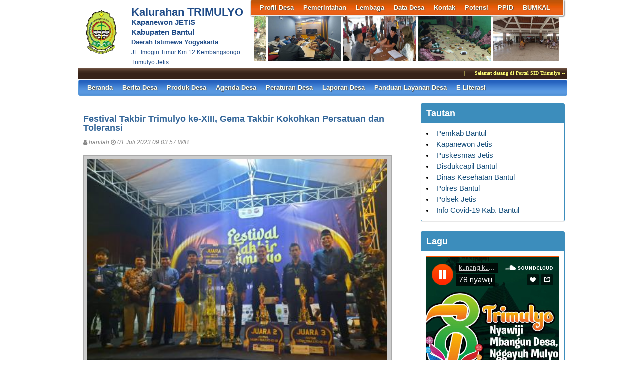

--- FILE ---
content_type: text/html; charset=UTF-8
request_url: https://trimulyo.bantulkab.go.id/first/artikel/917-Festival-Takbir-Trimulyo-ke-XIII--Gema-Takbir-Kokohkan-Persatuan-dan-Toleransi
body_size: 7627
content:
<!DOCTYPE HTML PUBLIC "-//W3C//DTD HTML 4.01 Frameset//EN" "http://www.w3.org/TR/html4/frameset.dtd">
<html xmlns="http://www.w3.org/1999/xhtml">
	<head>
		<title>Festival Takbir Trimulyo ke-XIII, Gema Takbir Kokohkan Persatuan dan Toleransi - Website Kalurahan TRIMULYO</title>
		<meta content="utf-8" http-equiv="encoding">
		<meta http-equiv="Content-Type" content="text/html; charset=utf-8" />
				
		<meta property="og:image" content="https://trimulyo.bantulkab.go.id/assets/files/artikel/sedang_1688177036WhatsAppImage20230701at12.56.45AM.jpeg"  >
		<meta property="og:image:width" content="400">
		<meta property="og:image:height" content="240">
		<meta property="og:url" content="https://trimulyo.bantulkab.go.id/first/artikel/917-Festival-Takbir-Trimulyo-ke-XIII--Gema-Takbir-Kokohkan-Persatuan-dan-Toleransi">
		<meta property="og:title" content="Festival Takbir Trimulyo ke-XIII, Gema Takbir Kokohkan Persatuan dan Toleransi"> 
		<meta property="og:site_name" content="TRIMULYO"/>
		<meta property="og:description" content="TRIMULYO" >
		<link rel="shortcut icon" href="https://trimulyo.bantulkab.go.id/assets/files/logo/logo-bantul-sid.png" />
		<link type='text/css' href="//cdn-sid.bantulkab.go.id//assets/front/css/first.css" rel='Stylesheet' />
		<link type='text/css' href="//cdn-sid.bantulkab.go.id//assets/front/css/default.css" rel='Stylesheet' />
		<link type='text/css' href="//cdn-sid.bantulkab.go.id//assets/css/ui-buttons.css" rel='Stylesheet' />
		<link rel="stylesheet" href="https://cdnjs.cloudflare.com/ajax/libs/font-awesome/4.7.0/css/font-awesome.min.css">
		<link type='text/css' href="//cdn-sid.bantulkab.go.id//assets/front/css/colorbox.css" rel='Stylesheet' />
		<script src="//cdn-sid.bantulkab.go.id//assets/front/js/stscode.js"></script>
		<script src="//cdn-sid.bantulkab.go.id//assets/js/jquery-1.5.2.min.js"></script>
		<script src="//cdn-sid.bantulkab.go.id//assets/js/jquery-ui-1.8.16.custom.min.js"></script>
		<script src="//cdn-sid.bantulkab.go.id//assets/js/donjoscript/donjo.ui.dialog.js"></script>
		<script src="//cdn-sid.bantulkab.go.id//assets/front/js/layout.js"></script>
		<script src="//cdn-sid.bantulkab.go.id//assets/front/js/jquery.colorbox.js"></script>
		<script>
			$(document).ready(function(){
				$(".group2").colorbox({rel:'group2', transition:"fade"});
				$(".group3").colorbox({rel:'group3', transition:"fade"});
			});
		</script>
	</head>
	<body>
		<div id="maincontainer">
			<div id="topsection">
				<div class="innertube">
					<div id="header">
						<div id="headercontent">
							<div id="menu_vert">
								<div id="menuwrapper">
									<div id='cssmenu'>
	<ul id="global-nav" class="top">
			<li><a href='https://trimulyo.bantulkab.go.id/first/artikel/32'>Profil Desa</a><ul><li><a href='https://trimulyo.bantulkab.go.id/first/artikel/57'>Sejarah Desa</a></li><li><a href='https://trimulyo.bantulkab.go.id/first/artikel/33'>Profil Wilayah Desa</a></li><li><a href='https://trimulyo.bantulkab.go.id/first/artikel/34'>Profil Masyarakat Desa</a></li><li><a href='https://trimulyo.bantulkab.go.id/first/artikel/59'>Profil Potensi Desa</a></li></ul></li>			<li><a href='https://trimulyo.bantulkab.go.id/first/artikel/85'>Pemerintahan</a><ul><li><a href='https://trimulyo.bantulkab.go.id/first/artikel/8'>Visi dan Misi</a></li><li><a href='https://trimulyo.bantulkab.go.id/first/artikel/35'>Pemerintah Desa</a></li><li><a href='https://trimulyo.bantulkab.go.id/first/artikel/37'>BAMUSKAL</a></li></ul></li>			<li><a href='https://trimulyo.bantulkab.go.id/first/artikel/38'>Lembaga</a><ul><li><a href='https://trimulyo.bantulkab.go.id/first/artikel/62'>LPMD</a></li><li><a href='https://trimulyo.bantulkab.go.id/first/artikel/63'>PKK</a></li><li><a href='https://trimulyo.bantulkab.go.id/first/artikel/64'>Karang Taruna Bhakti Remaja</a></li><li><a href='https://trimulyo.bantulkab.go.id/first/artikel/101'>FPRB</a></li><li><a href='https://trimulyo.bantulkab.go.id/first/artikel/227'>BKM</a></li></ul></li>			<li><a href='https://trimulyo.bantulkab.go.id/first/artikel/82'>Data Desa</a><ul><li><a href='https://trimulyo.bantulkab.go.id/first/artikel/82'>Data Wilayah Administratif</a></li><li><a href='https://trimulyo.bantulkab.go.id/first/statistik/pendidikan-dalam-kk'>Data Pendidikan dalam KK</a></li><li><a href='https://trimulyo.bantulkab.go.id/first/penduduk/pendidikan'>Data Pendidikan Ditempuh</a></li><li><a href='https://trimulyo.bantulkab.go.id/first/penduduk/pekerjaan'>Data Pekerjaan</a></li><li><a href='https://trimulyo.bantulkab.go.id/first/penduduk/agama'>Data Agama</a></li><li><a href='https://trimulyo.bantulkab.go.id/first/penduduk/jnskelamin'>Data Jenis Kelamin</a></li><li><a href='https://trimulyo.bantulkab.go.id/first/penduduk/goldarah'>Data Golongan Darah</a></li><li><a href='https://trimulyo.bantulkab.go.id/first/penduduk/umur'>Data Kelompok Umur</a></li><li><a href='https://trimulyo.bantulkab.go.id/first/statistik/warga-negara'>Data Warga Negara</a></li><li><a href='https://trimulyo.bantulkab.go.id/first/penduduk/stathbkl'>Status Hubungan Keluarga</a></li></ul></li>			<li><a href='https://trimulyo.bantulkab.go.id/first/artikel/36'>Kontak</a></li>			<li><a href='https://trimulyo.bantulkab.go.id/first/'>Potensi</a><ul><li><a href='https://trimulyo.bantulkab.go.id/first/artikel/855'>Sumber daya alam</a></li><li><a href='https://trimulyo.bantulkab.go.id/first/artikel/856'>Sumber daya manusia</a></li><li><a href='https://trimulyo.bantulkab.go.id/first/'>Sumber daya pembangunan</a></li><li><a href='https://trimulyo.bantulkab.go.id/first/artikel/857'>Sumber daya sosial budaya</a></li></ul></li>			<li><a href='https://trimulyo.bantulkab.go.id/first/'>PPID</a><ul><li><a href='https://trimulyo.bantulkab.go.id/first/artikel/714'>Struktur Organisasi PPID</a></li><li><a href='https://trimulyo.bantulkab.go.id/first/'>SOP Layanan Informasi Publik</a></li><li><a href='https://trimulyo.bantulkab.go.id/first/artikel/716'>Regulasi PPID Kalurahan</a></li><li><a href='https://trimulyo.bantulkab.go.id/first/'>Informasi Publik</a></li><li><a href='https://trimulyo.bantulkab.go.id/first/artikel/719'>Layanan</a></li><li><a href='https://trimulyo.bantulkab.go.id/first/'>Daftar Informasi Publik</a></li><li><a href='https://trimulyo.bantulkab.go.id/first/'>Visi Misi</a></li><li><a href='https://trimulyo.bantulkab.go.id/first/'>Regulasi Pelayanan Informasi</a></li><li><a href='https://trimulyo.bantulkab.go.id/first/'>Informasi Serta Merta</a></li><li><a href='https://trimulyo.bantulkab.go.id/first/'>Laporan LID</a></li><li><a href='https://trimulyo.bantulkab.go.id/first/'>Pelayanan Informasi Publik</a></li><li><a href='https://trimulyo.bantulkab.go.id/first/'>Daftar Informasi Dikecualikan</a></li><li><a href='https://trimulyo.bantulkab.go.id/first/artikel/1880'>Form Permohonan Informasi</a></li><li><a href='https://trimulyo.bantulkab.go.id/first/artikel/1878'>Alur Pemohonan Informasi Publik</a></li><li><a href='https://trimulyo.bantulkab.go.id/first/artikel/1879'>Alur Pengajuan Keberatan</a></li><li><a href='https://trimulyo.bantulkab.go.id/first/artikel/1881'>Form Pengajuan Keberatan</a></li></ul></li>			<li><a href='https://trimulyo.bantulkab.go.id/first/artikel/1047'>BUMKAL</a><ul><li><a href='https://trimulyo.bantulkab.go.id/first/artikel/1503'>BUMKALMA</a></li></ul></li>		</ul>
</div>								</div>
							</div>
							<div id="menu_vert2">
								<script type="text/javascript">
	sts_bs("JWS",[20080623,"https://trimulyo.bantulkab.go.id/assets/files/artikel/","","blank.gif",7,1,1,1,"630px","right",0,2,150,90,0,90,1,0,90,2000,2,15,0,"",-2,0],["ItBS","ItBW","ItBC","GBgC","GBgI","GBgR"]);
	sts_tbd([0],["BS","BW","BC","CnSz","LtCn","RtCn","RbCn","LbCn","TBgC","TBgI","TBgR","RiBgC","RiBgI","RiBgR","BtBgC","BtBgI","BtBgR","LBgC","LBgI","LBgR"]);
		sts_ai("i0",[1,"","","_self","kecil_1690017774WhatsAppImage20230721at10.02.24AM.jpeg",146,90,"center"],["ItBgC","OtF","OtFC","OtFD","OvF","OvFC","OvFD"],"i0","i0");
		sts_ai("i1",[,,,,"kecil_1532634872IMG-20180726-WA0019x.jpg",146,90,"center"],[],"i1","i1");
		sts_ai("i2",[,,,,"kecil_1744772429WhatsAppImage20250416at09.43.092.jpeg",146,90,"center"],[],"i2","i2");
		sts_ai("i3",[,,,,"kecil_1745564176WhatsAppImage20250425at05.13.59.jpeg",146,90,"center"],[],"i3","i3");
		sts_ai("i4",[,,,,"kecil_1693275086IMG20230825WA0041.jpg",146,90,"center"],[],"i4","i4");
		sts_ai("i5",[,,,,"kecil_1677825091WhatsAppImage20230303at11.40.08AM.jpeg",146,90,"center"],[],"i5","i5");
		sts_ai("i6",[,,,,"kecil_1691740455IMG20230811WA0020.jpg",146,90,"center"],[],"i6","i6");
		sts_ai("i7",[,,,,"kecil_1537208469IMG-20180916-WA0005x.jpg",146,90,"center"],[],"i7","i7");
		sts_ai("i8",[,,,,"kecil_1715734705IMG20240515WA0002.jpg",146,90,"center"],[],"i8","i8");
		sts_es();
</script>							</div>
						</div>
					</div>
					<div id="headleft">
						<div id="divlogo">
							<div id="divlogo-txt">
								<div class="intube">
									<div id="siteTitle">
										<h1>Kalurahan TRIMULYO</h1>
										<h2>Kapanewon JETIS<br />
										Kabupaten Bantul<h2>
										<h4>Daerah Istimewa Yogyakarta</h4>
										<h3>JL. Imogiri Timur Km.12 Kembangsongo Trimulyo Jetis</h3>
									</div>
								</div>
							</div>
						</div>
						<div id="divlogo-img">
							<div class="intube">
								<a href="https://trimulyo.bantulkab.go.id/first/">
								<img src="https://trimulyo.bantulkab.go.id/assets/files/logo/logo-bantul-sid.png" alt="TRIMULYO"/>
								</a>
							</div>
						</div>
						<br class="clearboth"/>
					</div>
					<br class="clearboth"/>
					<div id="scroller">
	<script type="text/javascript">
		jQuery.fn.liScroll = function(settings) {
			settings = jQuery.extend({
				travelocity: 0.03
			}, settings);
			return this.each(function(){
				$('ul#ticker01').show();
				var $strip = jQuery(this);
				$strip.addClass("newsticker")
				var stripWidth = 1;
				$strip.find("li").each(function(i){
					stripWidth += jQuery(this, i).outerWidth(true);
				});
				var $mask = $strip.wrap("<div class='mask'></div>");
				var $tickercontainer = $strip.parent().wrap("<div class='tickercontainer'></div>");
				var containerWidth = $strip.parent().parent().width();
				$strip.width(stripWidth);
				var totalTravel = stripWidth+containerWidth;
				var defTiming = totalTravel/settings.travelocity;
				function scrollnews(spazio, tempo){
					$strip.animate({left: '-='+ spazio}, tempo, "linear", function(){$strip.css("left", containerWidth); scrollnews(totalTravel, defTiming);});
				}
				scrollnews(totalTravel, defTiming);
				$strip.hover(function(){
					jQuery(this).stop();
				},
				function(){
					var offset = jQuery(this).offset();
					var residualSpace = offset.left + stripWidth;
					var residualTime = residualSpace/settings.travelocity;
					scrollnews(residualSpace, residualTime);
				});
			});
};
$(function(){$("ul#ticker01").liScroll();});
</script>
<style>
	.tickercontainer {
		width: 970px; 
		height: 24px; 
		margin-left: 5px; 
		padding: 0;
		overflow: hidden; 
	}
	.tickercontainer .mask {
		position: relative;
		left: 0px;
		top: 1px;
		width: 12555px;
		overflow: hidden;
	}
	ul.newsticker {
		position: relative;
		left: 900px;
		font: bold 10px Verdana;
		list-style-type: none;
		margin: 0;
		padding: 0;

	}
	ul.newsticker li {
		float: left;
		margin: 0;
		padding: 0 10px;
		color: #fefe77;
	}
</style>
<ul id="ticker01" style="display:none;">
		<li>  </li><li> | </li>
		<li> Selamat datang di Portal SID Trimulyo -- TRIMULYO SENTRA BATIK NITIK -- TRIMULYO MANTAP ( Mandiri, Tertib, Amanah, Produktif Profesional&nbsp; ) </li><li> | </li>
		<li> " TRIMULYO MANTAP ( MANDIRI, TERTIB, AMANAH, PROFESIONAL ) " </li><li> | </li>
		<li> TRIMULYO SENTRA BATIK NITIK </li><li> | </li>
	 </li>
</ul>
</div>						
					<div id="mainmenu">
						<div id='cssmenu'>
	<ul id="global-nav" class="main">
		<li><a href="https://trimulyo.bantulkab.go.id/first">Beranda</a></li>
			<li><a href='https://trimulyo.bantulkab.go.id/first/kategori/1'>Berita Desa</a><ul><li><a href='https://trimulyo.bantulkab.go.id/first/kategori/15'>Berita Lokal</a></li><li><a href='https://trimulyo.bantulkab.go.id/first/kategori/16'>Berita Kriminal</a></li></ul></li>			<li><a href='https://trimulyo.bantulkab.go.id/first/kategori/2'>Produk Desa</a></li>			<li><a href='https://trimulyo.bantulkab.go.id/first/kategori/4'>Agenda Desa</a></li>			<li><a href='https://trimulyo.bantulkab.go.id/first/kategori/5'>Peraturan Desa</a><ul><li><a href='https://trimulyo.bantulkab.go.id/first/kategori/19'>Peraturan Kalurahan</a></li><li><a href='https://trimulyo.bantulkab.go.id/first/kategori/20'>Peraturan Lurah</a></li><li><a href='https://trimulyo.bantulkab.go.id/first/kategori/21'>Keputusan Lurah</a></li></ul></li>			<li><a href='https://trimulyo.bantulkab.go.id/first/kategori/6'>Laporan Desa</a></li>			<li><a href='https://trimulyo.bantulkab.go.id/first/kategori/8'>Panduan Layanan Desa</a></li>			<li><a href='https://trimulyo.bantulkab.go.id/first/kategori/23'>E Literasi</a><ul><li><a href='https://trimulyo.bantulkab.go.id/first/kategori/28'>Buku Bacaan Anak</a></li><li><a href='https://trimulyo.bantulkab.go.id/first/kategori/29'>Buku Bacaan Dewasa</a></li><li><a href='https://trimulyo.bantulkab.go.id/first/kategori/30'>Produk Hukum </a></li><li><a href='https://trimulyo.bantulkab.go.id/first/kategori/31'>Buku Bacaan Islami</a></li></ul></li>		</ul>
</div>					</div>
					
				</div>
			</div>
			<div id="contentwrapper">
				<div id="contentcolumn">
					<div class="innertube">
						
	<div class="artikel" id="artikel-Festival Takbir Trimulyo ke-XIII, Gema Takbir Kokohkan Persatuan dan Toleransi">
		<h2 class="judul">Festival Takbir Trimulyo ke-XIII, Gema Takbir Kokohkan Persatuan dan Toleransi</h2>
		<h3 class="kecil"><i class="fa fa-user"></i> hanifah <i class="fa fa-clock-o"></i> 01 Juli 2023 09:03:57 WIB</h3>
		<div class="sampul"><a class="group2" href="https://trimulyo.bantulkab.go.id/assets/files/artikel/sedang_1688177036WhatsAppImage20230701at12.56.45AM.jpeg" title="">
					<img src="https://trimulyo.bantulkab.go.id/assets/files/artikel/kecil_1688177036WhatsAppImage20230701at12.56.45AM.jpeg" /></a></div>
		<div class="teks" style="text-align:justify;"><p>Trimulyo ─ Festival Takbir Trimulyo ke-XIII telah terlaksana pada Jumat, 30 Juni 2023 dengan lancar dengan mengusung tema "Gema Takbir Kokohkan Persatuan dan Toleransi".</p>
<p>Antusiasme masyarakat sangat tinggi untuk menyaksikan penampilan dari ke-16 peserta. Festival takbir dimulai dari titik start yaitu Kantor Kapanewon Jetis dan display sekaligus finish di area Kantor Kalurahan Trimulyo.</p>
<p>Pada festival takbir Trimulyo ke-XIII ini ada beberapa kategori juara. Juara maskot terbaik diraih tim Risma Al Furqon Kerto Lor. Juara display terbaik diraih tim Masjid Al Makmur KT Rhemaponk Ponggok II. Juara takbir terbaik diraih dari tim Santri Songo Kembangsongo.</p>
<p>Untuk juara secara keseluruhan berdasarkan akumulasi penilaian dari juri yaitu Juara 1 dari tim Masjid Al Makmur KT Rhemaponk Ponggok II, juara 2 dari tim Risma Al Furqon Kerto Lor, dan juara 3 dari tim Santri Songo Kembangsongo.</p>
<p>Pemerintah Kalurahan Trimulyo memberi apresiasi kepada panitia dan seluruh peserta yang mengikuti festival Takbir Trimulyo ke-XIII. Semoga festival takbir ke depan dapat terus terselenggara.</p></div><div class="sampul2"><a class="group2" href="https://trimulyo.bantulkab.go.id/assets/files/artikel/sedang_1688177036WhatsAppImage20230701at12.56.56AM.jpeg" title="">
					<img src="https://trimulyo.bantulkab.go.id/assets/files/artikel/kecil_1688177036WhatsAppImage20230701at12.56.56AM.jpeg" /></a></div><div class="sampul2"><a class="group2" href="https://trimulyo.bantulkab.go.id/assets/files/artikel/sedang_1688177036WhatsAppImage20230701at12.56.47AM.jpeg" title="">
					<img src="https://trimulyo.bantulkab.go.id/assets/files/artikel/kecil_1688177036WhatsAppImage20230701at12.56.47AM.jpeg" /></a></div><div class="sampul2"><a class="group2" href="https://trimulyo.bantulkab.go.id/assets/files/artikel/sedang_1688177036WhatsAppImage20230701at12.56.46AM.jpeg" title="">
					<img src="https://trimulyo.bantulkab.go.id/assets/files/artikel/kecil_1688177036WhatsAppImage20230701at12.56.46AM.jpeg" /></a></div>
		<div class="form-group" style="clear:both;">
			<ul id="pageshare" title="bagikan ke teman anda" class="pagination">
						
					<li class="sbutton" id="FB.Share" name="FB.Share"><a target="_blank" href="http://www.facebook.com/sharer.php?s=100&amp;p[title]=Festival+Takbir+Trimulyo+ke-XIII%2C+Gema+Takbir+Kokohkan+Persatuan+dan+Toleransi&amp;p[summary]=Festival+Takbir+Trimulyo+ke-XIII%2C+Gema+Takbir+Kokohkan+Persatuan+dan+Toleransi&amp;p[url]=https%3A%2F%2Ftrimulyo.bantulkab.go.id%2Ffirst%2Fartikel%2F917-Festival-Takbir-Trimulyo-ke-XIII--Gema-Takbir-Kokohkan-Persatuan-dan-Toleransi&amp;p[images][0]=https://trimulyo.bantulkab.go.id/assets/files/artikel/sedang_1688177036WhatsAppImage20230701at12.56.45AM.jpeg">share on FB</a></li>
				
				<li class="sbutton" id="rt"><a target="_blank" href= "http://twitter.com/share" class="twitter-share-button">Tweet</a></li>
			</ul>
			
			
		</div>
		<div class="form-group">
		
			<div class="box box-default box-solid">
				<div class="box-header"><h3 class="box-title">Komentar atas Festival Takbir Trimulyo ke-XIII, Gema Takbir Kokohkan Persatuan dan Toleransi</h3></div>
				<div class="box-body">
			
				</div>
			</div>		
			
		</div>
		<div class="form-group">
			<div class="box box-default">
				<div class="box-header"><h3 class="box-title">Formulir Penulisan Komentar</h3></div>
				<div class="box-body">
					<form name="form" action="https://trimulyo.bantulkab.go.id/first/add_comment/917" method=POST onSubmit="return validasi(this)">
					<table width=100%>
						<tr class="komentar"><td>Nama</td><td> <input type=text name="owner" size=20 maxlength=30></td></tr>
						<tr class="komentar"><td>Alamat e-mail</td><td> <input type=text name="email" size=20 maxlength=30></td></tr>
						<tr class="komentar"><td valign=top>Komentar</td><td> <textarea name="komentar" style="width: 300px; height: 100px;"></textarea></td></tr>

						<tr class="komentar"><td></td><td valign='top'></td></tr>
					
						<tr class="komentar"><td>Isikan kode Captcha di atas </td><td valign='top'><input type='text' name="security_code" size=20 maxlength=30></td><td></td></tr>

						<tr><td>&nbsp;</td><td><input class="btn" type="submit" value="Kirim"></td></tr>
					</table>
					</form>
				</div>
			</div>		
		</div>
	</div>
						</div>
				</div>
			</div>
			<div id="rightcolumn">
				<div class="innertube">
					<!--widget Manual-->
	
				<div class='box box-primary box-solid'>
					<div class='box-header'>
						<h3 class='box-title'>Tautan</h3>
					</div>
					<div class='box-body'>
																																																																																																																																																																																										<li><a href="https://bantulkab.go.id/"target="_blank">Pemkab Bantul</a></li>
<li><a href="http://kec-jetis.bantulkab.go.id/"target="_blank">Kapanewon Jetis</a></li>
<li><a href="http://puskesmas.bantulkab.go.id/jetis1/"target="_blank">Puskesmas Jetis</a></li>
<li><a href="http://disdukcapil.bantulkab.go.id/"target="_blank">Disdukcapil Bantul</a></li>
<li><a href="http://dinkes.bantulkab.go.id/"target="_blank">Dinas Kesehatan Bantul</a></li>
<li><a href="http://www.tribratanewsbantul.com//"target="_blank">Polres Bantul</a></li>
<li><a href="http://jogja.polri.go.id/polres_bantul/polsek_jetis/website//"target="_blank">Polsek Jetis</a></li>
<li><a href="https://corona.bantulkab.go.id/"target="_blank">Info Covid-19 Kab. Bantul</a></li>																																																																																																																																																																																					
					</div>
				</div>
				
				<div class='box box-primary box-solid'>
					<div class='box-header'>
						<h3 class='box-title'>Lagu</h3>
					</div>
					<div class='box-body'>
						<iframe width="100%" height="300" scrolling="no" frameborder="no" allow="autoplay" src="https://w.soundcloud.com/player/?url=https%3A//api.soundcloud.com/tracks/1973075947&color=%23ff5500&auto_play=true&hide_related=false&show_comments=true&show_user=true&show_reposts=false&show_teaser=true&visual=true"></iframe><div style="font-size: 10px; color: #cccccc;line-break: anywhere;word-break: normal;overflow: hidden;white-space: nowrap;text-overflow: ellipsis; font-family: Interstate,Lucida Grande,Lucida Sans Unicode,Lucida Sans,Garuda,Verdana,Tahoma,sans-serif;font-weight: 100;"><a href="https://soundcloud.com/hnnphs" title="kunang kunang" target="_blank" style="color: #cccccc; text-decoration: none;">kunang kunang</a> · <a href="https://soundcloud.com/hnnphs/78-nyawiji" title="78 nyawiji" target="_blank" style="color: #cccccc; text-decoration: none;">78 nyawiji</a></div>
					</div>
				</div>
				
				<div class='box box-primary box-solid'>
					<div class='box-header'>
						<h3 class='box-title'>PAMONG DESA TRIMULYO</h3>
					</div>
					<div class='box-body'>
																																																																																				<marquee scrolldelay bgcolor="#FFFF00""300">1	Drs. H. Jauzan Sanusi, MA.	(Lurah).
2	Arif Muhammad Fauzi	        (Carik).
3	Ihsan Khumaidi, S.Pd.	        (Jagabaya).
4	Wikan Werdo Kisworo	        (Uu-ulu).
5	Santosa, A.Md.	                (Kamituwa).
6	Rianingsih, A.Md.	        (Danarta).
7	Fadhilah Najibah, S.Pd.         (Tata Laksana).
8	Anang Sulistyo	                (Pangripta).
9	Mashudi Abdillah                (Dukuh Blawong I).
10	Heru Budi Santoso	        (Dukuh Blawong II).
11	Nur Musafi'i Abror	        (Dukuh Bembem).
12	Hermawan                        (Dukuh Kembangsongo).
13	Widodo, S.Ag            	(Dukuh Cembing).
14	Muji Widodo, A.Md	        (Dukuh Sindet).
15	Aris Suwondo, S.P.              (Dukuh Bulu).
16	Jumakir	                        (Dukuh Karangsemut).
17	Drs. Suryanta	                (Dukuh Puton).
18	Drs. H. Sarmidi, M.Si.          (Dukuh Denokan).
19	Toyib Apriyatman	        (Dukuh Ponggok I).
20	Fajar Gunadi, S.Pd.	        (Dukuh Ponggok II).
21	Sugeng	                        (Staf).
22	Giyem	                        (Staf).
23	Titik Suharni	                (Staf).
24	Sungatifah	                (Staf).
25	Idaningsih	                (Staf).
26	Asri     	                (Staf).
27	Mujiharjo, S.TP.	        (Staf).
28	Usnawatun Khasanah, S.TP.	(Staf).
29	Latifah Uswatun Khasanah, S.E.	(Staf).
30	Hanifh Al Uswah, S.T.		(Staf).
31	Ita Fuida Pangesti, S.Pd.	(Staf).
32      Rusli Hidayat                   (Staf).
33      Marwan Subekti                  (Staf).
34      Erwin Purnomo, S.Pd.            (Staf). </marquee>
																																																																								
					</div>
				</div>
				

		<!-- widget Galeri-->
				<div class="box box-warning box-solid">
			<div class="box-header">
				<h3 class="box-title"><a href="https://trimulyo.bantulkab.go.id/first/gallery"><i class="fa fa-camera"></i> Galeri Foto</a></h3>
			</div>
			<div class="box-body">
				<ul class="sidebar-latest">
						
					
										<a class="group3" href="https://trimulyo.bantulkab.go.id/assets/files/galeri/sedang_DSC00946x.jpg">
						
						<img src="https://trimulyo.bantulkab.go.id/assets/files/galeri/kecil_DSC00946x.jpg" width="130" alt="Launching Rumah Data Kampung KB Cembing - 07/08/18">
						
					</a>
											
					
										<a class="group3" href="https://trimulyo.bantulkab.go.id/assets/files/galeri/sedang_20180326_142048x.jpg">
						
						<img src="https://trimulyo.bantulkab.go.id/assets/files/galeri/kecil_20180326_142048x.jpg" width="130" alt="View Pelangi">
						
					</a>
											
					
										<a class="group3" href="https://trimulyo.bantulkab.go.id/assets/files/galeri/sedang_C360_2017-09-20-10-39-49-590.jpg">
						
						<img src="https://trimulyo.bantulkab.go.id/assets/files/galeri/kecil_C360_2017-09-20-10-39-49-590.jpg" width="130" alt="Pelatihan Destana">
						
					</a>
											
					
										<a class="group3" href="https://trimulyo.bantulkab.go.id/assets/files/galeri/sedang_IMG-20170927-WA0001.jpg">
						
						<img src="https://trimulyo.bantulkab.go.id/assets/files/galeri/kecil_IMG-20170927-WA0001.jpg" width="130" alt="Mars Tangguh ">
						
					</a>
														</ul>
			</div>
		</div>
				<!-- widget Komentar-->
				<!-- widget SocMed -->
				<div class="box box-default">
			<div class="box-header">
				<h3 class="box-title"><i class="fa fa-globe"></i> Media Sosial</h3>
			</div>
			<div class="box-body">
				<a href="https://www.facebook.com/profile.php?id=100092512977664" target="_blank"><img src="//cdn-sid.bantulkab.go.id//assets/front/fb.png" alt="Facebook" style="width:50px;height:50px;"/></a><a href="https://twitter.com/KalTrimulyo" target="_blank"><img src="//cdn-sid.bantulkab.go.id//assets/front/twt.png" alt="Twitter" style="width:50px;height:50px;"/></a><a href="https://www.youtube.com/channel/UCYd0aCOanyxpK2bHVdwX8WA" target="_blank"><img src="//cdn-sid.bantulkab.go.id//assets/front/yb.png" alt="Youtube" style="width:50px;height:50px;"/></a><a href="https://www.instagram.com/kalurahan.trimulyo/" target="_blank"><img src="//cdn-sid.bantulkab.go.id//assets/front/" alt="" style="width:50px;height:50px;"/></a>	
			</div>
		</div>
				<div class="box box-success">
			<div class="box-header">
				<h3 class="box-title"><i class="fa fa-bar-chart-o"></i> Statistik Kunjungan</h3>
			</div>
			<div class="box-body">
								<div id="container" align="center">
					<table cellpadding="0" cellspacing="0" class="counter">
						<tr>
							<td> Hari ini</td>
							<td><img src="//cdn-sid.bantulkab.go.id//assets/images/counter/0.gif" align="absmiddle"/><img src="//cdn-sid.bantulkab.go.id//assets/images/counter/2.gif" align="absmiddle"/><img src="//cdn-sid.bantulkab.go.id//assets/images/counter/4.gif" align="absmiddle"/><img src="//cdn-sid.bantulkab.go.id//assets/images/counter/1.gif" align="absmiddle"/><img src="//cdn-sid.bantulkab.go.id//assets/images/counter/animasi/8.gif" align="absmiddle" /></td>
						</tr>
						<tr>
							<td valign="middle" height="20">Kemarin </td>
							<td valign="middle"><img src="//cdn-sid.bantulkab.go.id//assets/images/counter/0.gif" align="absmiddle"/><img src="//cdn-sid.bantulkab.go.id//assets/images/counter/2.gif" align="absmiddle"/><img src="//cdn-sid.bantulkab.go.id//assets/images/counter/4.gif" align="absmiddle"/><img src="//cdn-sid.bantulkab.go.id//assets/images/counter/1.gif" align="absmiddle"/><img src="//cdn-sid.bantulkab.go.id//assets/images/counter/animasi/8.gif" align="absmiddle" /></td>
						</tr>
						<tr>
							<td valign="middle" height="20">Jumlah Pengunjung</td>
							<td valign="middle"><img src="//cdn-sid.bantulkab.go.id//assets/images/counter/2.gif" align="absmiddle"/><img src="//cdn-sid.bantulkab.go.id//assets/images/counter/3.gif" align="absmiddle"/><img src="//cdn-sid.bantulkab.go.id//assets/images/counter/0.gif" align="absmiddle"/><img src="//cdn-sid.bantulkab.go.id//assets/images/counter/9.gif" align="absmiddle"/><img src="//cdn-sid.bantulkab.go.id//assets/images/counter/9.gif" align="absmiddle"/><img src="//cdn-sid.bantulkab.go.id//assets/images/counter/9.gif" align="absmiddle"/><img src="//cdn-sid.bantulkab.go.id//assets/images/counter/animasi/6.gif" align="absmiddle" /></td>
						</tr>
					</table>
				</div>	
			</div>
		</div>
		<!-- widget Arsip Artikel -->
		<div class="box box-primary box-solid">
			<div class="box-header">
				<h3 class="box-title"><a href="https://trimulyo.bantulkab.go.id/first/arsip"><i class="fa fa-archive"></i> Arsip Artikel</a></h3>
			</div>
			<div class="box-body">
				<ul>
										<li><a href="https://trimulyo.bantulkab.go.id/first/artikel/1970">Selamat Hari Raya Natal Tahun 2025</a></li>
										<li><a href="https://trimulyo.bantulkab.go.id/first/artikel/1969">Informasi Pelayanan Tutup Sementara</a></li>
										<li><a href="https://trimulyo.bantulkab.go.id/first/artikel/1968">Kalurahan Trimulyo Rayakan HUT ke-79 dengan Apresiasi Putra-Putri Berprestasi</a></li>
										<li><a href="https://trimulyo.bantulkab.go.id/first/artikel/1967">Semarak Hari Ibu, PKK Padukuhan Ponggok I Gelar Senam Bersama dan Pelantikan Pengurus Baru</a></li>
										<li><a href="https://trimulyo.bantulkab.go.id/first/artikel/1966">Serah Terima Pakan dan Bibit Lele Program Ketahanan Pangan BUMKAL</a></li>
										<li><a href="https://trimulyo.bantulkab.go.id/first/artikel/1965">Praktik Pembuatan Eco Enzym Bersama KKN M di Padukuhan Blawong I</a></li>
										<li><a href="https://trimulyo.bantulkab.go.id/first/artikel/1964">Pertemuan Rutin PKK Kalurahan Trimulyo Bulan Desember 2025</a></li>
									</ul>
			</div>
		</div>
		<!--widget Manual-->
				<!-- widget Google Map -->
						</div>
			</div>
			<a href="https://trimulyo.bantulkab.go.id/first/kebijakanprivasi"><span>Kebijakan Privasi</span><a/>
	<p>Website desa ini berbasis <a href="/siteman">Aplikasi Sistem Informasi Desa (SID) Berdaya</a> yang diprakarsai dan dikembangkan oleh <a target="_blank" href="http://www.combine.or.id">Combine Resource Institution</a> sejak 2009 dengan merujuk pada <a target="_blank" href="http://sid.combine.or.id/"> Lisensi SID Berdaya.</a> Isi website ini berada di bawah ketentuan yang diatur dalam Undang-Undang Republik Indonesia Nomor 14 Tahun 2008 tentang Keterbukaan Informasi Publik dan <a rel="license" href="https://creativecommons.org/licenses/by-nc-nd/4.0/">Attribution-NonCommercial-NoDerivatives 4.0 International (CC BY-NC-ND 4.0) License</a></p>
	<div id="logo"><img src="//cdn-sid.bantulkab.go.id//assets/images/sid-berdaya.png"></div>

		</div>
	</body>
</html>

--- FILE ---
content_type: text/css
request_url: https://cdn-sid.bantulkab.go.id//assets/front/css/default.css
body_size: 563
content:

/* Global navigation */
#global-nav { float: left; }
			
	#global-nav>li { float: left; margin-left: 15px; position: relative; }

		#global-nav a {
			color: #ffffef;
			display: block;
			height: 30px;
			line-height: 30px;
			text-decoration: none;
			font-weight: bold;
			text-transform: capitalize;
			text-shadow:1px 1px 1px #444;  
		}
		#global-nav a.current, #global-nav a.current:hover { color: #666; }
		#global-nav a:hover { color: #ffff00;}
		#global-nav a:active { color: #bbb; }
		
		
		/* Subnavigation */
		#global-nav.top ul{background: #ec6216!important;}
		#global-nav.main ul{background: #5494df!important;}
		#global-nav ul {
			z-index:99999999;
			display: none;
			left: -15px;
			padding-top: 11px;
			padding-bottom: 1px;
			position: absolute;
			width: 180px;
		}
		#global-nav>li:hover ul { display: block; }
			#global-nav li {
				padding: 0 2px;
			}
			#global-nav ul a {
				text-decoration: none;
				font-size: 11px;
				height: 25px;
				line-height: 27px;
				padding-left: 10px;
			 }
			#global-nav ul a:hover { background-color: #0d365d; }
			#global-nav ul a:active, #global-nav ul a.current { /* The second is for if you set a current submenu */
				background-color: #1f2122;
				position: relative;
				top: 1px;
			}
